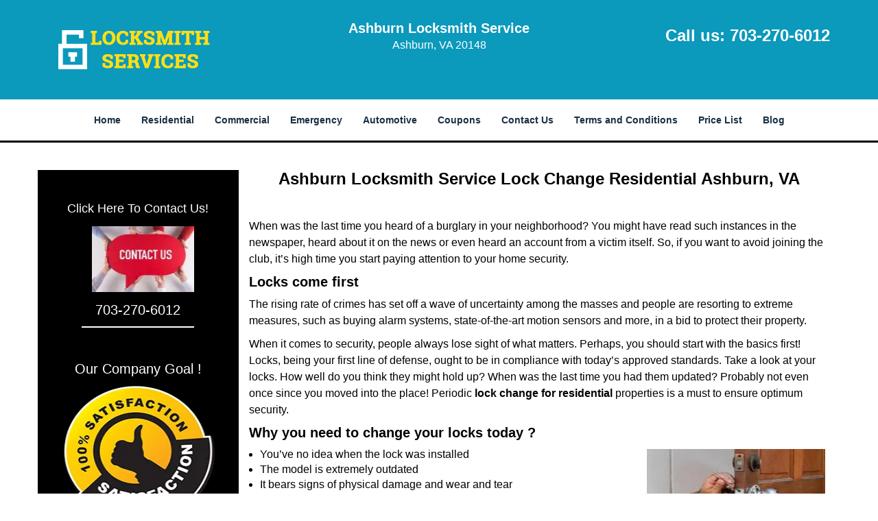

--- FILE ---
content_type: text/html
request_url: https://ashburnlocksmithservice.com/lock-change-residential.html
body_size: 4446
content:
<!DOCTYPE html><html lang="en"><head><meta charset="utf-8"><meta name="viewport" content="width=device-width, initial-scale=1"> <meta name="keywords" content="locksmith, locks, keys, home"/> <meta name="description" content="lock change residential When was the last time you heard of a burglary in your neighborhood? You might have read such instances in the newspaper, hear"/> <meta name="og:keywords" content="locksmith, locks, keys, home"/><meta name="og:description" content="lock change residential When was the last time you heard of a burglary in your neighborhood? You might have read such instances in the newspaper, hear"/><meta name="og:title" content="Ashburn Locksmith Service Lock Change Residential Ashburn, VA"/><meta name="og:url" content="https://ashburnlocksmithservice.com/lock-change-residential.html"/><meta name="og:image" content="https://ashburnlocksmithservice.com/userfiles/Template-L-6/images/Template-L-6-16-mod/logo.webp"/><meta name="twitter:keywords" content="locksmith, locks, keys, home"/><meta name="twitter:description" content="lock change residential When was the last time you heard of a burglary in your neighborhood? You might have read such instances in the newspaper, hear"/><meta name="twitter:site" content="ashburnlocksmithservice"/><meta name="twitter:title" content="Ashburn Locksmith Service Lock Change Residential Ashburn, VA"/><meta name="twitter:url" content="https://ashburnlocksmithservice.com/lock-change-residential.html"/><meta name="twitter:image" content="https://ashburnlocksmithservice.com/userfiles/Template-L-6/images/Template-L-6-16-mod/logo.webp"/><meta name="twitter:card" content="summery"/><title>Ashburn Locksmith Service Lock Change Residential Ashburn,</title> <link rel="canonical" href="https://ashburnlocksmithservice.com/lock-change-residential.html"> <link rel="icon" href="/userfiles/Template-L-6/images/Template-L-6-16-mod/55.png" type="image/png"> <link rel="preconnect" href="https://fonts.gstatic.com" crossorigin> <link rel="preload" href="fonts/fontawesome-webfont.woff2?v=4.3.0" as="font" type="font/woff2" crossorigin> <link href="https://fonts.googleapis.com/css?family=Open+Sans:800,700,600,400,300&amp;display=swap"><link href="https://fonts.googleapis.com/css?family=Roboto:800,700,600,400,300&amp;display=swap"> <link rel="stylesheet" href="/css/bootstrap.min.css"> <link rel="stylesheet" href="/css/style.min.css"> <link media="print" onload="this.media='all'" href="/css/custom.lock-change-residential.css" rel="stylesheet"/><!--[if lte IE 8]><script src="/scripts/respond-1.1.0.min.js"></script><![endif]--> <!--[if lt IE 9]><script src="/scripts/html5shiv.js"></script><![endif]--> <script type="text/javascript">document.cookie='resolution='+Math.max(screen.width,screen.height)+("devicePixelRatio"in window?","+devicePixelRatio:",1")+'; path=/';</script><script defer type="application/ld+json">{
    "@context": "https://schema.org",
    "@type": "https://ashburnlocksmithservice.com/#localbusiness",
    "name": "Ashburn Locksmith Service",
    "url": "https://ashburnlocksmithservice.com",
    "logo": "https://ashburnlocksmithservice.com/userfiles/Template-L-6/images/Template-L-6-16-mod/logo.webp",
    "img": "https://ashburnlocksmithservice.com/userfiles/Template-L-6/images/Template-L-6-16-mod/call-us-now.webp",
    "description": "lock change residential When was the last time you heard of a burglary in your neighborhood? You might have read such instances in the newspaper, hear",
    "telephone": "703-270-6012",
    "address": {
        "@type": "PostalAddress",
        "streetAddress": "22865 Brambleton Plaza  Suite: B",
        "addressLocality": "Ashburn",
        "addressRegion": "VA",
        "postalCode": "20148",
        "addressCountry": "US"
    },
    "openingHoursSpecification": [
        {
            "@type": "OpeningHoursSpecification",
            "dayOfWeek": [
                "Mon",
                "Tue",
                "Wed",
                "Thu",
                "Fri",
                "Sat",
                "Sun"
            ],
            "opens": "00:00",
            "closes": "23:59"
        }
    ],
    "paymentAccepted": [
        "Cash",
        "Credit Card"
    ],
    "currenciesAccepted": "USD",
    "sameAs": [
        "https://www.facebook.com/Ashburn-Locksmith-Service-211594742517964"
    ],
    "areaServed": [
        {
            "@type": "City",
            "name": "Ashburn"
        }
    ],
    "services": {
        "serviceType": [
            "Residential Locksmith Services",
            "Commercial Locksmith Services",
            "Emergency Locksmith Services",
            "Automotive Locksmith Services"
        ]
    }
}</script></head> <body><section id="header"> <div class="container"><div class="row"> <div class="logo col-sm-4"> <a href="/"><picture class="lazily-loaded-picture"><source srcset="" data-placeholder-srcset="" data-srcset="/userfiles/Template-L-6/images/Template-L-6-16-mod/logo.webp" type="image/webp" class="lazy-source"><img data-get-size="1" width="234" height="80" src="" data-placeholder-srcset="" class="lazy-img" data-src="/userfiles/Template-L-6/images/Template-L-6-16-mod/logo.webp" alt="Ashburn Locksmith Service" data-link="1"></picture></a></div> <div class="header-info col-sm-4 text-center"><span class="h1">Ashburn Locksmith Service</span> <p>Ashburn, VA 20148</p></div> <div class="header-contact col-sm-4"><p>Call us: <a href="tel:703-270-6012">703-270-6012</a></p></div></div></div></section> <div id="main-navigation"><div class="container"> <div class="row"><div class="col-sm-12 navigation text-center"> <nav class="navbar navbar-default"><button type="button" class="navbar-toggle collapsed" data-toggle="collapse" data-target="#fixed-collapse-navbar"> <span class="sr-only">Toggle navigation</span> <span class="icon-bar"></span> <span class="icon-bar"></span> <span class="icon-bar"></span></button> <div class="collapse navbar-collapse nav-collapse" id="fixed-collapse-navbar"><ul class="nav navbar-nav"> <li class=""><a href="/">Home</a></li> <li class=""><a href="/residential-locksmith.html">Residential</a></li> <li class=""><a href="/commercial-locksmith.html">Commercial</a></li> <li class=""><a href="/emergency-locksmith.html">Emergency</a></li> <li class=""><a href="/automotive-locksmith.html">Automotive</a></li> <li class=""><a href="/coupons-locksmith-service.html">Coupons</a></li> <li class=""><a href="/contact-us-locksmith-service.html">Contact Us</a></li> <li class=""><a href="/locksmith-terms-and-conditions.html">Terms and Conditions</a></li> <li class=""><a href="/locksmith-price-list.html">Price List</a></li> <li class="dropdown "><a href="/blog.html" class="dropdown-toggle">Blog</a> <ul class="dropdown-menu" role="menu"> <li><a href="/local-mobile-locksmith.html" class="main">Local Mobile Locksmith</a></li> <li><a href="/emergency-locksmith-services.html" class="main">Emergency Locksmith Services</a></li> <li><a href="/local-locksmith-service.html" class="main">Local Locksmith Service</a></li> <li><a href="/lock-repair-services.html" class="main">Lock Repair Services</a></li> <li><a href="/locksmith-24-hour-service.html" class="main">Locksmith 24 Hour Service</a></li> <li><a href="/locksmith-mobile-service.html" class="main">Locksmith Mobile Service</a></li> <li><a href="/locksmith-near-me.html" class="main">Locksmith Near Me</a></li> <li><a href="/nearest-locksmith.html" class="main">Nearest Locksmith</a></li> <li><a href="/apartment-lockout.html" class="main">Apartment lockout</a></li> <li><a href="/professional-locksmith.html" class="main">Professional Locksmith</a></li> <li><a href="/trusted-locksmith.html" class="main">Trusted Locksmith</a></li> <li><a href="/unlock-service.html" class="main">Unlock Service</a></li> <li><a href="/24-hour-lock-out-service.html" class="main">24 Hour Lock Out Service</a></li> <li><a href="/24-7-emergency-locksmith.html" class="main">24/7 Emergency Locksmith</a></li> <li><a href="/automotive-lockout.html" class="main">Automotive lockout</a></li> <li><a href="/automotive-locksmith0.html" class="main">Automotive locksmith</a></li> <li><a href="/best-locksmith.html" class="main">Best locksmith</a></li> <li><a href="/car-lockout.html" class="main">Car lockout</a></li> <li><a href="/commercial-lockout.html" class="main">Commercial lockout</a></li> <li><a href="/commercial-locksmith0.html" class="main">Commercial locksmith</a></li> <li><a href="/deadbolt-locks.html" class="main">Deadbolt locks</a></li> <li><a href="/emergency-locksmith0.html" class="main">Emergency locksmith</a></li> <li><a href="/lock-change.html" class="main">Lock change</a></li> <li><a href="/lock-out.html" class="main">Lock out</a></li> <li><a href="/locks-rekeyed.html" class="main">Locks rekeyed</a></li> <li><a href="/residential-locksmith0.html" class="main">Residential locksmith</a></li> <li><a href="/locksmith-on-speed-dial.html" class="main">Locksmith on Speed Dial</a></li> <li><a href="/hiring-a-mobile-locksmith.html" class="main">Hiring a Mobile Locksmith</a></li> <li><a href="/local-locksmiths-respond-faster.html" class="main">Local Locksmiths Respond Faster</a></li> <li><a href="/top-reasons-to-choose-us.html" class="main">Top Reasons to Choose Us</a></li> <li><a href="/blog24-hour-locksmith-what-to-expect.html" class="main">24-Hour Locksmith: What to Expect</a></li> <li><a href="/what-emergency-locksmiths-do.html" class="main">What Emergency Locksmiths Do</a></li> <li><a href="/24-7-locksmiths-for-lockouts.html" class="main">24/7 Locksmiths for Lockouts</a></li></ul></li></ul></div></nav></div></div></div></div> <section id="content"><div class="container"> <div class="row"><div id="sidebar" class="col-sm-3 T2Hanimate" data-offset="90%" data-animation="fadeInLeft"> <div class="row"><div class="sidebar-block col-xs-12"> <div class="sidebar-content"><p class="in0"> </p> <p class="in0"><a href="/contact-us-locksmith-service.html"><span class="in2">Click Here To Contact Us!</span></a></p> <div class="in3"><a href="/contact-us-locksmith-service.html"><picture class="lazily-loaded-picture"><source srcset="" data-placeholder-srcset="" data-srcset="/userfiles/Template-L-6/images/Template-L-6-16-mod/call-us-now.webp" type="image/webp" class="lazy-source"><img alt="Ashburn Locksmith Service Ashburn, VA 703-270-6012 - call-us-now" width="220px" height="134px" src="" data-placeholder-srcset="" class="lazy-img in4" data-src="/userfiles/Template-L-6/images/Template-L-6-16-mod/call-us-now.webp" title="Ashburn Locksmith Service Ashburn, VA 703-270-6012"></picture></a></div> <a href="tel:703-270-6012"><div class="reversed-h default-h2 old-h2 in5">703-270-6012</div></a></div></div> <div class="sidebar-block col-xs-12"><div class="sidebar-content"> <p class="in6"> </p> <p class="in6"><span class="in8">Our Company Goal !</span></p> <p class="in6"><picture class="lazily-loaded-picture"><source srcset="" data-placeholder-srcset="" data-srcset="/userfiles/Template-L-6/images/Template-L-6-16-mod/sat3.webp" type="image/webp" class="lazy-source"><img alt="Ashburn Locksmith Service Ashburn, VA 703-270-6012 - sat3" width="180px" height="189px" src="" data-placeholder-srcset="" class="lazy-img in10" data-src="/userfiles/Template-L-6/images/Template-L-6-16-mod/sat3.webp" title="Ashburn Locksmith Service Ashburn, VA 703-270-6012"></picture></p></div></div> <div class="sidebar-block col-xs-12"><div class="sidebar-content"><a href="/residential-locksmith.html"><div class="reversed-h default-h2 old-h2 in11">Residential Locksmith Services</div></a> <p class="in0"><a href="/residential-locksmith.html"><picture class="lazily-loaded-picture"><source srcset="" data-placeholder-srcset="" data-srcset="/userfiles/Template-L-6/images/Template-L-6-16-mod/sb-res-01.webp" type="image/webp" class="lazy-source"><img alt="Ashburn Locksmith Service Ashburn, VA 703-270-6012" width="200px" height="250px" src="" data-placeholder-srcset="" class="lazy-img in13" data-src="/userfiles/Template-L-6/images/Template-L-6-16-mod/sb-res-01.webp" title="Ashburn Locksmith Service Ashburn, VA 703-270-6012"></picture></a></p></div></div></div></div> <div class="col-sm-9"><div class="row"> <div class="main-content col-sm-12"><h1 class="in14">Ashburn Locksmith Service Lock Change Residential Ashburn, VA</h1> <div class="temp-content-holder temp-content-0"></div> <div class="temp-content-holder temp-content-1"></div> <h2><strong>Locks come first</strong></h2> <div class="temp-content-holder temp-content-2"></div> <div class="temp-content-holder temp-content-3"></div> <h2><strong>Why</strong> <strong>you need to change your locks today</strong> <strong>?</strong></h2> <ul><li class="in15"><picture class="lazily-loaded-picture"><source srcset="" data-placeholder-srcset="" data-srcset="/userfiles/Template-L-6/images/Template-L-6-16-mod/lock-change-residential.webp" type="image/webp" class="lazy-source"><img alt=" Ashburn Locksmith Service Ashburn, VA 703-270-6012" width="260px" height="210px" src="" data-placeholder-srcset="" class="lazy-img in16" data-src="/userfiles/Template-L-6/images/Template-L-6-16-mod/lock-change-residential.webp" title="Ashburn Locksmith Service Ashburn, VA 703-270-6012"></picture>You’ve no idea when the lock was installed</li> <li class="in15">The model is extremely outdated</li> <li class="in15">It bears signs of physical damage and wear and tear</li> <li class="in15">Functionality isn’t at its best</li> <li class="in15">You’ve experienced a break-in</li> <li class="in15">There’s a need to bolster security levels</li> <li class="in15">Frequent jamming</li> <li class="in15">Difficulty in turning the key</li> <li class="in15">Your neighborhood has frequent incidences of theft</li> <li class="in15">You’ve lost track of the keys you’ve circulated to others</li></ul> <h2><strong>Can I buy locks and install them myself?</strong></h2> <p>You can – but at your own risk! Hardware stores do sell locks and you can buy anything you like, read up a manual and do the installation yourself. But remember, if you botch up the installation process or end up buying a poor-quality lock without knowing it, you might be exposing your property to danger. <strong>Lock change for residential</strong> properties is best left to the experts. You’ll get the needed guidance in choosing the lock and also get flawless installation services.</p> <div class="temp-content-holder temp-content-5"></div></div></div></div></div></div></section> <div id="prefooter"><div class="container"> <div class="row"><div class="col-1 col-sm-3"> <p class="in0"><a href="/residential-locksmith.html" class="in27">Residential Locksmith</a></p> <p class="in0"><picture class="lazily-loaded-picture"><source srcset="" data-placeholder-srcset="" data-srcset="/userfiles/Template-L-6/images/Template-L-6-16-mod/abt-res-01.webp" type="image/webp" class="lazy-source"><img alt="Ashburn Locksmith Service Ashburn, VA 703-270-6012 - abt-res-01" width="170px" height="160px" src="" data-placeholder-srcset="" class="lazy-img in29" data-src="/userfiles/Template-L-6/images/Template-L-6-16-mod/abt-res-01.webp" title="Ashburn Locksmith Service Ashburn, VA 703-270-6012"></picture></p> <p class="in0"> </p> <p class="in0"><a href="/residential-locksmith.html">Read More</a></p></div> <div class="col-2 col-sm-3"><p class="in0"><a href="/commercial-locksmith.html" class="in33">Commercial Locksmith</a></p> <p class="in0"><picture class="lazily-loaded-picture"><source srcset="" data-placeholder-srcset="" data-srcset="/userfiles/Template-L-6/images/Template-L-6-16-mod/abt-com-01.webp" type="image/webp" class="lazy-source"><img alt="Ashburn Locksmith Service Ashburn, VA 703-270-6012 - abt-com-01" width="170px" height="160px" src="" data-placeholder-srcset="" class="lazy-img in35" data-src="/userfiles/Template-L-6/images/Template-L-6-16-mod/abt-com-01.webp" title="Ashburn Locksmith Service Ashburn, VA 703-270-6012"></picture></p> <p class="in0"> </p> <p class="in0"><a href="/commercial-locksmith.html">Read More</a></p></div> <div class="col-3 col-sm-3"><p class="in0"><a href="/emergency-locksmith.html" class="in39">Emergency Locksmith</a></p> <p class="in0"><picture class="lazily-loaded-picture"><source srcset="" data-placeholder-srcset="" data-srcset="/userfiles/Template-L-6/images/Template-L-6-16-mod/abt-emg-01.webp" type="image/webp" class="lazy-source"><img alt="Ashburn Locksmith Service Ashburn, VA 703-270-6012 - abt-emg-01" center="" width="170px" height="160px" src="" data-placeholder-srcset="" class="lazy-img in41" data-src="/userfiles/Template-L-6/images/Template-L-6-16-mod/abt-emg-01.webp" text-align:="" title="Ashburn Locksmith Service Ashburn, VA 703-270-6012"></picture> </p> <p class="in0"> </p> <p class="in0"><a href="/emergency-locksmith.html">Read More</a></p></div> <div class="col-4 col-sm-3"><p class="in0"><a href="/automotive-locksmith.html" class="in45">Automotive Locksmith</a></p> <p class="in0"><picture class="lazily-loaded-picture"><source srcset="" data-placeholder-srcset="" data-srcset="/userfiles/Template-L-6/images/Template-L-6-16-mod/abt-auto-01.webp" type="image/webp" class="lazy-source"><img alt="Ashburn Locksmith Service Ashburn, VA 703-270-6012 - abt-auto-01" width="170px" height="160px" src="" data-placeholder-srcset="" class="lazy-img in47" data-src="/userfiles/Template-L-6/images/Template-L-6-16-mod/abt-auto-01.webp" title="Ashburn Locksmith Service Ashburn, VA 703-270-6012"></picture></p> <p class="in0"> </p> <p class="in0"><a href="/automotive-locksmith.html">Read More</a></p></div></div></div></div> <section id="footer" class="mobile-pb80"><div class="container"> <div class="row"><div class="col-sm-12 text-center footer_text"> <p>Ashburn Locksmith Service | Hours: Monday through Sunday, All day</p> <p>Phone: <a href="tel:703-270-6012">703-270-6012</a> <a href="https://ashburnlocksmithservice.com">https://ashburnlocksmithservice.com</a></p> <p>Ashburn, VA 20148 (Dispatch Location)</p> <p class="in0"><a href="/">Home</a> | <a href="/residential-locksmith.html">Residential</a> | <a href="/commercial-locksmith.html">Commercial</a> | <a href="/automotive-locksmith.html">Automotive</a> | <a href="/emergency-locksmith.html">Emergency</a> | <a href="/coupons-locksmith-service.html">Coupons</a> | <a href="/contact-us-locksmith-service.html">Contact Us</a></p> <p class="in0"><a href="/locksmith-terms-and-conditions.html">Terms &amp; Conditions</a> | <a href="/locksmith-price-list.html">Price List</a>| <a href="/site-map.html">Site-Map</a>| <a href="/seo-links-seo-links.html">Links</a></p> <p class="in52">Copyright <strong>©</strong> Ashburn Locksmith Service 2016 - 2026. All rights reserved</p></div></div></div></section> <a id="back-to-top" href="#header" class="text-center" aria-label="back to top"><i class="fa fa-arrow-up"></i><span class="d-none">top</span></a> <div class="call-support show-mobile"><a href="tel:+17032706012" class="btn"><i class="fa fa-phone"></i> Call</a></div> <style type="text/css"></style> <script defer type="text/javascript" src="/scripts/jquery-1.12.4.min.js"></script> <script defer type="text/javascript" src="/scripts/wow.js"></script> <script defer type="text/javascript" src="/scripts/bootstrap.min.js"></script> <script defer type="text/javascript" src="/scripts/owl.carousel.js"></script> <script defer type="text/javascript" src="/scripts/jquery.prettyPhoto.js"></script> <script defer type="text/javascript" src="/scripts/waypoints.js"></script> <script defer type="text/javascript" src="/scripts/jquery.nivo.slider.js"></script> <script defer type="text/javascript" src="/scripts/jquery.validate.js"></script> <script defer type="text/javascript" src="/scripts/custom.js"></script><iframe class="fb-frame" src="https://www.facebook.com/plugins/share_button.php?href=https%3A%2F%2Fwww.facebook.com%2FAshburn-Locksmith-Service-211594742517964&layout&size&width=0&height=0&appId" width="0" height="0" scrolling="no" frameborder="0" allowfullscreen="true" target="_top" allow="autoplay; clipboard-write; encrypted-media; picture-in-picture"></iframe><script defer type="text/javascript" src="/scripts/lock-change-residential.js"></script></body></html>

--- FILE ---
content_type: application/javascript
request_url: https://ashburnlocksmithservice.com/scripts/lock-change-residential.js
body_size: 995
content:
$(document).ready(function(){
    $(document).on("images.loaded", function() {        
        let org_contents = {"temp-content-0":"<p>\u00a0<\/p>","temp-content-1":"<p>When was the last time you heard of a burglary in your neighborhood? You might have read such instances in the newspaper, heard about it on the news or even heard an account from a victim itself. So, if you want to avoid joining the club, it\u2019s high time you start paying attention to your home security.<\/p>","temp-content-2":"<p>The rising rate of crimes has set off a wave of uncertainty among the masses and people are resorting to extreme measures, such as buying alarm systems, state-of-the-art motion sensors and more, in a bid to protect their property.<\/p>","temp-content-3":"<p>When it comes to security, people always lose sight of what matters. Perhaps, you should start with the basics first! Locks, being your first line of defense, ought to be in compliance with today\u2019s approved standards. Take a look at your locks. How well do you think they might hold up? When was the last time you had them updated? Probably not even once since you moved into the\u00a0place! Periodic <strong>lock change for residential<\/strong> properties is a must to ensure optimum security.<\/p>","temp-content-5":"<p>Rely on the residential locksmiths from <a href=\"\/\"><strong>Ashburn Locksmith Service<\/strong><\/a> for all your lock &amp; key needs. We know what works against modern-day security threats \u2013 and we also know the best way to ramp up the security quotient of your property. Avail our <strong>lock change residential<\/strong> service today and seize control of who gets to access your property!<\/p>"};
        if(typeof org_contents != 'string'){
            $.each(org_contents, function(k, v){
                let content_holder = $('.'+k);
                if(content_holder.length > 0){
                    content_holder.replaceWith(v);
                }
            });
        }
    });
})